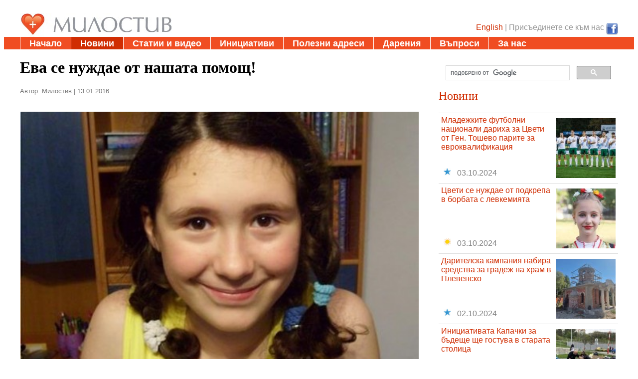

--- FILE ---
content_type: text/html; charset=UTF-8
request_url: https://www.milostiv.org/novini/eva-pomosht-momiche-katastrofa-operatsiya-1370
body_size: 5291
content:
<!DOCTYPE html>
<html class="no-js" lang="bg" dir="ltr" itemscope itemtype="http://schema.org/WebPage">
<head>	
<!--
	﻿
﻿		
-->	


	<title>Eва се нуждае от нашата помощ! | milostiv.org</title>
	<meta http-equiv="content-type" content="text/html; charset=UTF-8" />
	<meta charset="UTF-8" >
	<meta name="viewport" content="maximum-scale=2, user-scalable=1, minimal-ui" />
	<meta name="apple-mobile-web-app-capable" content="yes" />
	<meta name="format-detection" content="telephone=no" />
	<meta name="SKYPE_TOOLBAR" content="SKYPE_TOOLBAR_PARSER_COMPATIBLE" />

	<meta name="name" itemprop="name" content="Милостив" />
	<meta name="keywords" content="ева, помощ, момиче, катастрофа, операция" />
	<meta name="description" content="Преди четири години тринайсетгодишната Ева преживява тежка автомобилна катастрофа, при която загубва баща си. Оттогава Момичето е в"/>
	    
	<meta property="og:image" content="http://www.milostiv.org/img/news/b/2016_01_13_09_21_17__1_2_11_-1.jpg" />
	<meta property="og:title" content="Eва се нуждае от нашата помощ! | milostiv.org" />
	<meta property="og:type" content="article" />
	<meta property="og:url" content="https://www.milostiv.org/novini/eva-pomosht-momiche-katastrofa-operatsiya-1370" />	
	<meta property="og:description" content="Преди четири години тринайсетгодишната Ева преживява тежка автомобилна катастрофа, при която загубва баща си. Оттогава Момичето е в" />	
	<meta property="og:site_name" itemprop="url" content="www.milostiv.org" />									
	<meta property="og:image:width" content="620" />
	<meta property="og:image:height" content="348" />
	<meta property="fb:app_id" content="733471057477208" />		
	
	
	    <meta http-equiv="content-type" content="text/html; charset=utf-8"/>
	<meta http-equiv="Content-language" content="BG" />
	<link rel="shortcut icon" type="image/png" href="http://milostiv.org/img/milostiv_very_small.ico"/>	
	
<link rel='stylesheet' type='text/css' href='./../css/milostiv_v34.css' /><link rel='stylesheet' type='text/css' href='./../css/globalnav_v5.css' />	 	
		<script type="text/javascript" src="./../js/milostiv_v22.js" ></script>
	<script type="text/javascript" src="./../js/jssor.slider.min.js"></script>   
	
	<script src="./../js/jquery/jquery-1.10.2/jquery-1.10.2.min.js"></script>
	<script src="./../js/jquery/jquery-ui-1.10.3.custom/js/jquery-ui-1.10.3.custom.min.js"></script>	
	<script>
		var isLoading = false;
		$(function() {
			$( "#newsTypeMenu" ).selectable();	
			$( "#categoryMenu" ).selectable();	
			$( "#needTypesMenu" ).selectable();		
		});

	</script>		
	<script type="text/javascript">

  var _gaq = _gaq || [];
  _gaq.push(['_setAccount', 'UA-28964220-1']);
  _gaq.push(['_trackPageview']);

  (function() {
    var ga = document.createElement('script'); ga.type = 'text/javascript'; ga.async = true;
    ga.src = ('https:' == document.location.protocol ? 'https://ssl' : 'http://www') + '.google-analytics.com/ga.js';
    var s = document.getElementsByTagName('script')[0]; s.parentNode.insertBefore(ga, s);
  })();

</script>
	
	<script></script>
</head>
<body>
﻿<!--
<div id="fb-root"></div>
<script async defer crossorigin="anonymous" 
	src="https://connect.facebook.net" 
	nonce="a"></script>	
-->
  
	<div class="milHeaderContainer">
		<div class="milMainCenteredBox" >
			<img src="./../img/milostiv_logo_website1.jpg" align="left"/>

			<div class="milHdrTopRight">
				﻿<a href="http://www.facebook.com/milostiv.org.bg" ><img src="./../img/FaceBook-icon.png" align="right" border="0" alt="Присъедини се към нас в  Facebook" title="Присъедини се към нас в Facebook" height="24px" width="24px"/></a>
	
 <a href='http://en.milostiv.org/novini/eva-pomosht-momiche-katastrofa-operatsiya-1370' >English</a> | 
Присъединете се към нас&nbsp; 



										</div>
		</div>		
		<div style="clear:both;">
		<div class="milMenuLine">
			<div class="milMainCenteredBox">
				<ul id="globalnavTopMenu">
			    	<li><a href='http://www.milostiv.org/' >Начало</a></li><li><a class='here' href='http://www.milostiv.org/novini'>Новини</a></li><li><a href='http://www.milostiv.org/text'>Статии и видео</a></li><li><a href='http://www.milostiv.org/projects'>Инициативи</a></li><li><a href='http://www.milostiv.org/blagotvoritelnost'>Полезни адреси</a></li><li><a href='http://www.milostiv.org/donations'>Дарения</a></li><li><a href='http://www.milostiv.org/faq'>Въпроси</a></li><li><a href='http://www.milostiv.org/about'>За нас</a></li>				</ul>
			</div>
		</div>				
	</div>

	<div class="milMainCenteredBox" >
		<br/>
		<div>
			<div id="milPageLeftBlock">	
			
<div class='milSingleNewsBox'><h1>Eва се нуждае от нашата помощ!</h1><div class='milAddNewsDate'>Автор: Милостив | 13.01.2016</div><br/><div class="fb-like" data-href="http://milostiv.org/novini/eva-pomosht-momiche-katastrofa-operatsiya-1370" data-width="" data-layout="standard" data-action="like" data-size="small" data-share="true"></div><p><img border='0' src='https://www.milostiv.org/img/news/b/2016_01_13_09_21_17__1_2_11_-1.jpg' alt='Eва се нуждае от нашата помощ!'  style='width:100%'  align='left'/>Преди четири години тринайсетгодишната Ева преживява тежка автомобилна катастрофа, при която загубва баща си. Оттогава Момичето е в тежко състояние с мозъчна травма. След серия от операции е стабилизирана, но вече не може да се движи и не може да говори. Хубаво е, че е в съзнание и е контактна. Реагира, плаче и се смее. <br/><br/>Момичето вече е на седемнайсет - напълно обездвижено, без да може да издаде дори звук, тъй като диша през отвор на гърлото.<br/><br/>След като майка й разпраща епикризата в много клиники в чужбина, от няколко места дали надежда, че състоянието й може да се подобри. В една от най-добрите немски детски неврохирургии искат да оперират Ева.<br/><br/>В момента майката на Ева - Надя, се грижи сама за нея. Надя обаче също е в тежко здравословно състояние, тъй като вследствие на големия стрес прави инсулт и се налага мозъчна операция. Двете с Ева разчитат на Бог и добрите хора, които да им помогнат да съберат нужната за лечението на детето сума. Първоначално са необходими 25 928 евро за първия етап от лечението на Евка. <br/><br/>Нека да бъдем добри, да бъдем хора и да не оставим сами Евка и майка и в нуждата им!<br/><br/><b>Банковата сметка, на която може да помогнем е:<br/>Експресбанк<br/>BG95TTBB94001526840077<br/>Надежда Петрова Георгиева<br/><br/>Или:<br/>https://www.gofundme.com/HelpForEva </b> </p><div class='milSingleNewsUrl'><i>Източник: <a href='https://www.facebook.com/1711877342379472/photos/a.1711892589044614.1073741827.1711877342379472/1711892469044626/?type=3&theater' target='_blank'>https://www.facebook.com</a></i></div></div>			</div>	
			<div id="milPageRightBlock">
				<div>
					<script>
					  (function() {
						var cx = '016917877810972881510:ietpqhzzpja';
						var gcse = document.createElement('script');
						gcse.type = 'text/javascript';
						gcse.async = true;
						gcse.src = (document.location.protocol == 'https:' ? 'https:' : 'http:') +
							'//cse.google.com/cse.js?cx=' + cx;
						var s = document.getElementsByTagName('script')[0];
						s.parentNode.insertBefore(gcse, s);
					  })();
					</script>
					<gcse:search></gcse:search>
				</div>
<h2 class='milHeader'><a href='novini.php'>Новини</a></h2><ul class='milTextList milTitleImgList'><li><a href='https://www.milostiv.org/novini/Gen.Toshevo-mladezhi-darenie-sredstva-ozdravyava-6764'><img border='0' style='float:right;' src='https://www.milostiv.org/img/news/s/2024_10_05_20_48_11__3_8_11_119.jpg' alt='Младежките футболни национали дариха за Цвети от Ген. Тошево парите за евроквалификация' /></a><div class='milNewsTitle' ><a href='https://www.milostiv.org/novini/Gen.Toshevo-mladezhi-darenie-sredstva-ozdravyava-6764'>Младежките футболни национали дариха за Цвети от Ген. Тошево парите за евроквалификация</a></div><a href='http://milostiv.org/novini?type=3&&category=-1&&needs=-1' ><img border='0' src='https://www.milostiv.org/img/site_news_type_3.jpg' style='width:15px; height:15px; ' alt='Благотворително събитие' title='Благотворително събитие'/></a>&nbsp;&nbsp;&nbsp;03.10.2024</li><li><a href='https://www.milostiv.org/novini/Zov-sredstva-lechenie--6763'><img border='0' style='float:right;' src='https://www.milostiv.org/img/news/s/2024_10_04_16_26_00__2_8_11_127.jpg' alt='Цвети се нуждае от подкрепа в борбата с левкемията' /></a><div class='milNewsTitle' ><a href='https://www.milostiv.org/novini/Zov-sredstva-lechenie--6763'>Цвети се нуждае от подкрепа в борбата с левкемията</a></div><a href='http://milostiv.org/novini?type=2&&category=-1&&needs=-1' ><img border='0' src='https://www.milostiv.org/img/site_news_type_2.jpg' style='width:15px; height:15px; ' alt='Вдъхновяваща новина' title='Вдъхновяваща новина'/></a>&nbsp;&nbsp;&nbsp;03.10.2024</li><li><a href='https://www.milostiv.org/novini/Tuchenitsa-zov-sredstva-stroezh-hram-6761'><img border='0' style='float:right;' src='https://www.milostiv.org/img/news/s/2024_10_02_22_34_18__3_11_11_125.jpg' alt='Дарителска кампания набира средства за градеж на храм в Плевенско' /></a><div class='milNewsTitle' ><a href='https://www.milostiv.org/novini/Tuchenitsa-zov-sredstva-stroezh-hram-6761'>Дарителска кампания набира средства за градеж на храм в Плевенско</a></div><a href='http://milostiv.org/novini?type=3&&category=-1&&needs=-1' ><img border='0' src='https://www.milostiv.org/img/site_news_type_3.jpg' style='width:15px; height:15px; ' alt='Благотворително събитие' title='Благотворително събитие'/></a>&nbsp;&nbsp;&nbsp;02.10.2024</li><li><a href='https://www.milostiv.org/novini/VelikoTarnovo-blagotvoritelnost-podkrepa-6762'><img border='0' style='float:right;' src='https://www.milostiv.org/img/news/s/2024_10_03_20_06_38__3_7_11_115.jpg' alt='Инициативата Капачки за бъдеще ще гостува в старата столица' /></a><div class='milNewsTitle' ><a href='https://www.milostiv.org/novini/VelikoTarnovo-blagotvoritelnost-podkrepa-6762'>Инициативата Капачки за бъдеще ще гостува в старата столица</a></div><a href='http://milostiv.org/novini?type=3&&category=-1&&needs=-1' ><img border='0' src='https://www.milostiv.org/img/site_news_type_3.jpg' style='width:15px; height:15px; ' alt='Благотворително събитие' title='Благотворително събитие'/></a>&nbsp;&nbsp;&nbsp;02.10.2024</li><li><a href='https://www.milostiv.org/novini/StaraZagora-blagotvoritelnost-podkrepa-aparatura-neonatologiya-6760'><img border='0' style='float:right;' src='https://www.milostiv.org/img/news/s/2024_10_02_15_21_19__3_13_10_133.jpg' alt='Благотворителен бал в Стара Загора в помощ на Клиниката по неонатология' /></a><div class='milNewsTitle' ><a href='https://www.milostiv.org/novini/StaraZagora-blagotvoritelnost-podkrepa-aparatura-neonatologiya-6760'>Благотворителен бал в Стара Загора в помощ на Клиниката по неонатология</a></div><a href='http://milostiv.org/novini?type=3&&category=-1&&needs=-1' ><img border='0' src='https://www.milostiv.org/img/site_news_type_3.jpg' style='width:15px; height:15px; ' alt='Благотворително събитие' title='Благотворително събитие'/></a>&nbsp;&nbsp;&nbsp;01.10.2024</li><li><a href='https://www.milostiv.org/novini/Kyustendil-detsa-blagotvoritelnost-nuzhdaeshtise-6759'><img border='0' style='float:right;' src='https://www.milostiv.org/img/news/s/2024_10_02_09_10_07__2_7_11_120.jpg' alt='Деца и родители подариха усмивки и стоплиха сърцата на нуждаещи се хора в Кюстендил и околните села' /></a><div class='milNewsTitle' ><a href='https://www.milostiv.org/novini/Kyustendil-detsa-blagotvoritelnost-nuzhdaeshtise-6759'>Деца и родители подариха усмивки и стоплиха сърцата на нуждаещи се хора в Кюстендил и околните села</a></div><a href='http://milostiv.org/novini?type=2&&category=-1&&needs=-1' ><img border='0' src='https://www.milostiv.org/img/site_news_type_2.jpg' style='width:15px; height:15px; ' alt='Вдъхновяваща новина' title='Вдъхновяваща новина'/></a>&nbsp;&nbsp;&nbsp;01.10.2024</li><li><a href='https://www.milostiv.org/novini/Plovdiv-darenie-knigi-uchenitsi-pokraynini-6757'><img border='0' style='float:right;' src='https://www.milostiv.org/img/news/s/2024_10_01_05_56_55__3_13_1_149.jpg' alt='Две водещи пловдивски издателства дариха книги на деца от Западните покрайнини ' /></a><div class='milNewsTitle' ><a href='https://www.milostiv.org/novini/Plovdiv-darenie-knigi-uchenitsi-pokraynini-6757'>Две водещи пловдивски издателства дариха книги на деца от Западните покрайнини </a></div><a href='http://milostiv.org/novini?type=3&&category=-1&&needs=-1' ><img border='0' src='https://www.milostiv.org/img/site_news_type_3.jpg' style='width:15px; height:15px; ' alt='Благотворително събитие' title='Благотворително събитие'/></a>&nbsp;&nbsp;&nbsp;30.09.2024</li><li><a href='https://www.milostiv.org/novini/Ruse-rusentsi-darenie-sredstva-fondatsiya-stroezh-baseyn-6756'><img border='0' style='float:right;' src='https://www.milostiv.org/img/news/s/2024_10_01_05_38_09__3_8_11_129.jpg' alt='Русенци дариха близо 30 000 лева за каузата на Фондация Александър Русев' /></a><div class='milNewsTitle' ><a href='https://www.milostiv.org/novini/Ruse-rusentsi-darenie-sredstva-fondatsiya-stroezh-baseyn-6756'>Русенци дариха близо 30 000 лева за каузата на Фондация Александър Русев</a></div><a href='http://milostiv.org/novini?type=3&&category=-1&&needs=-1' ><img border='0' src='https://www.milostiv.org/img/site_news_type_3.jpg' style='width:15px; height:15px; ' alt='Благотворително събитие' title='Благотворително събитие'/></a>&nbsp;&nbsp;&nbsp;30.09.2024</li><li><a href='https://www.milostiv.org/novini/Zov-sredstva-lechenie-Nadya-6752'><img border='0' style='float:right;' src='https://www.milostiv.org/img/news/s/2024_09_27_22_09_07__1_8_11_-1.jpg' alt='Майка на 2 деца се нуждае от средства, за да пребори коварна форма на рак' /></a><div class='milNewsTitle' ><a href='https://www.milostiv.org/novini/Zov-sredstva-lechenie-Nadya-6752'>Майка на 2 деца се нуждае от средства, за да пребори коварна форма на рак</a></div><a href='http://milostiv.org/novini?type=1&&category=-1&&needs=-1' ><img border='0' src='https://www.milostiv.org/img/site_news_type_1.jpg' style='width:15px; height:15px; ' alt='Зов за помощ' title='Зов за помощ'/></a>&nbsp;&nbsp;&nbsp;27.09.2024</li><li><a href='https://www.milostiv.org/novini/Varna-bezplatno-pregledi-6754'><img border='0' style='float:right;' src='https://www.milostiv.org/img/news/s/2024_09_29_10_36_01__2_13_17_113.jpg' alt='Безплатни прегледи за гръбначни изкривявания и плоскостъпие за деца от 7 до 18 години във Варна' /></a><div class='milNewsTitle' ><a href='https://www.milostiv.org/novini/Varna-bezplatno-pregledi-6754'>Безплатни прегледи за гръбначни изкривявания и плоскостъпие за деца от 7 до 18 години във Варна</a></div><a href='http://milostiv.org/novini?type=2&&category=-1&&needs=-1' ><img border='0' src='https://www.milostiv.org/img/site_news_type_2.jpg' style='width:15px; height:15px; ' alt='Вдъхновяваща новина' title='Вдъхновяваща новина'/></a>&nbsp;&nbsp;&nbsp;27.09.2024</li></ul>															
				<h2 class="milHeader">Търси</h2>	
				<table class="milVertMenu">
					<tr valign='top'>
						<td>
							<h4>Тип новина</h4>	 
							<ol class="selectableMenu" id="newsTypeMenu" >					
								<li onclick='searchNews("https://www.milostiv.org")' optionId='-1' class='ui-selected' >Всички</li><li optionId='3'  onclick='searchNews("https://www.milostiv.org")'>Благотворително събитие</li> <li optionId='2'  onclick='searchNews("https://www.milostiv.org")'>Вдъхновяваща новина</li> <li optionId='1'  onclick='searchNews("https://www.milostiv.org")'>Зов за помощ</li> <li optionId='4'  onclick='searchNews("https://www.milostiv.org")'>Искам да помогна</li> 							</ol>
								
							<h4>Категории</h4>							
							<ol class="selectableMenu" id="categoryMenu">	
								<li onclick='searchNews("https://www.milostiv.org")' optionId='-1' class='ui-selected' >Всички</li><li optionId='1'  onclick='searchNews("https://www.milostiv.org")'>Сираци</li> <li optionId='2'  onclick='searchNews("https://www.milostiv.org")'>Деца с увеждания</li> <li optionId='3'  onclick='searchNews("https://www.milostiv.org")'>Хора с увреждания</li> <li optionId='4'  onclick='searchNews("https://www.milostiv.org")'>Стари хора</li> <li optionId='5'  onclick='searchNews("https://www.milostiv.org")'>Приюти</li> <li optionId='6'  onclick='searchNews("https://www.milostiv.org")'>Кухни за бедни</li> <li optionId='7'  onclick='searchNews("https://www.milostiv.org")'>Социално слаби</li> <li optionId='8'  onclick='searchNews("https://www.milostiv.org")'>Хора със здравословни проблеми</li> <li optionId='9'  onclick='searchNews("https://www.milostiv.org")'>Затворници</li> <li optionId='10'  onclick='searchNews("https://www.milostiv.org")'>Бежанци</li> <li optionId='11'  onclick='searchNews("https://www.milostiv.org")'>Православни храмове</li> <li optionId='12'  onclick='searchNews("https://www.milostiv.org")'>Алкохолно и наркозависими</li> <li optionId='13'  onclick='searchNews("https://www.milostiv.org")'>Други</li> 							</ol>
						</td>
						<td>								
							<h4>Тип помощ</h4>				
							<ol class="selectableMenu" id="needTypesMenu">
								<li onclick='searchNews("https://www.milostiv.org")' optionId='-1' class='ui-selected' >Всички</li><li optionId='1'  onclick='searchNews("https://www.milostiv.org")'>Книги</li> <li optionId='2'  onclick='searchNews("https://www.milostiv.org")'>Лечение</li> <li optionId='3'  onclick='searchNews("https://www.milostiv.org")'>Кръводаряване</li> <li optionId='4'  onclick='searchNews("https://www.milostiv.org")'>Играчки</li> <li optionId='5'  onclick='searchNews("https://www.milostiv.org")'>Лекарства</li> <li optionId='6'  onclick='searchNews("https://www.milostiv.org")'>Облекло и обукви</li> <li optionId='8'  onclick='searchNews("https://www.milostiv.org")'>Хранителни продукти</li> <li optionId='9'  onclick='searchNews("https://www.milostiv.org")'>Мебели</li> <li optionId='10'  onclick='searchNews("https://www.milostiv.org")'>Техника</li> <li optionId='11'  onclick='searchNews("https://www.milostiv.org")'>Финансова помощ</li> <li optionId='12'  onclick='searchNews("https://www.milostiv.org")'>Социални събития</li> <li optionId='13'  onclick='searchNews("https://www.milostiv.org")'>Курсове и обучения</li> <li optionId='14'  onclick='searchNews("https://www.milostiv.org")'>Доброволчески труд</li> <li optionId='15'  onclick='searchNews("https://www.milostiv.org")'>Работа срещу заплащане</li> <li optionId='16'  onclick='searchNews("https://www.milostiv.org")'>Подслон</li> <li optionId='17'  onclick='searchNews("https://www.milostiv.org")'>Култура</li> <li optionId='18'  onclick='searchNews("https://www.milostiv.org")'>Конкурси</li> 							</ol>				
							<!--
							<h4>Област</h4>				
							<select name="regionSE">
								<option value='-1'>Всички</option> 							</select>
							-->
						</td>
					</tr>
				</table>	
				<br/>
				<a href='https://www.milostiv.org/novini'>Покажи всички новини</a>				
			</div>
			<div class="milClearBoth"></div>
		</div>		
		<div class="milClearBoth"></div>
			
			﻿<div style="clear:both; display:block;" ></div>
<div class="fb-like" data-href="http://www.facebook.com/milostiv.org.bg" data-send="true" data-width="600" data-show-faces="true"></div><!--9027c4--><!--/9027c4-->

	
		<div id="milFooter">
			<!--begin of www.pravoslavnoto-hristianstvo.com
			<a href="http://www.pravoslavnoto-hristianstvo.com/?from=17245"><img
			src="http://www.pravoslavnoto-hristianstvo.com/images/bg-80x15-XP-orange.gif"
			title="Православното християнство.com" width=80 height=15 border=0></a>
			end of www.pravoslavnoto-hristianstvo.com		
			<a href="./../admin/logIn.php">Вход</a> | <a href="./../admin/signUp.php">Регистрирай се</a> | 
			-->
			Copyright © 2011-2026 milostiv.org
			<div style='float:right'><a href='http://dgamalova.milostiv.org' target='_blank'>dgamalova</a></div>
		</div>			
 
		  
	</div>
  </body>
<script>'undefined'=== typeof _trfq || (window._trfq = []);'undefined'=== typeof _trfd && (window._trfd=[]),_trfd.push({'tccl.baseHost':'secureserver.net'},{'ap':'cpsh-oh'},{'server':'p3plzcpnl505961'},{'dcenter':'p3'},{'cp_id':'8461667'},{'cp_cache':''},{'cp_cl':'8'}) // Monitoring performance to make your website faster. If you want to opt-out, please contact web hosting support.</script><script src='https://img1.wsimg.com/traffic-assets/js/tccl.min.js'></script></html>